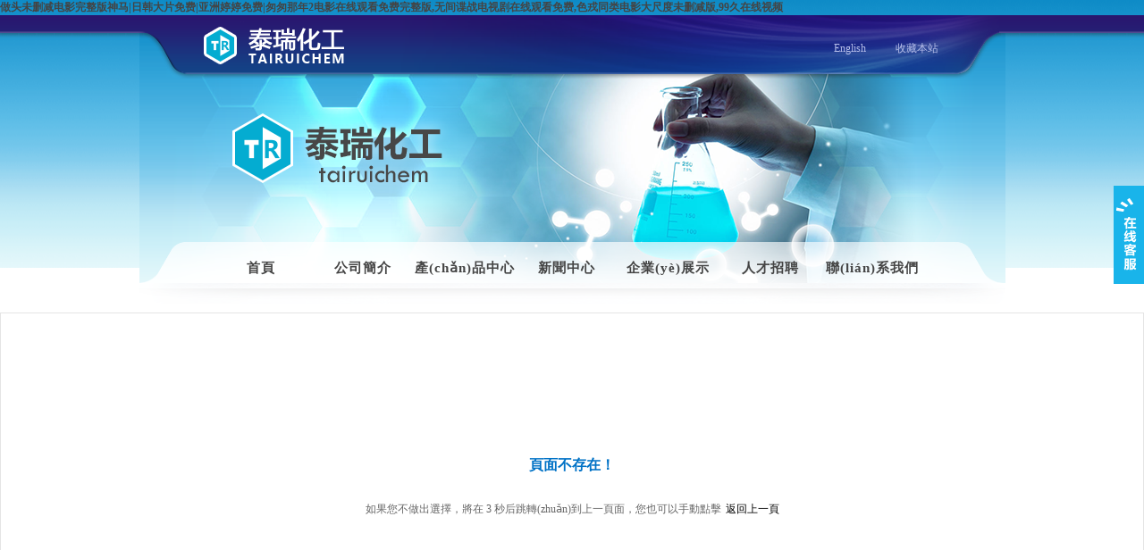

--- FILE ---
content_type: text/html
request_url: http://www.e-realtyhomes.com/new-12520663.html
body_size: 4641
content:
<!DOCTYPE html PUBLIC "-//W3C//DTD XHTML 1.0 Transitional//EN" "http://www.w3.org/TR/xhtml1/DTD/xhtml1-transitional.dtd">
<html xmlns="http://www.w3.org/1999/xhtml">
<head>
<meta http-equiv="Content-Type" content="text/html; charset=utf-8" />
<meta http-equiv="refresh" content="3; URL=http://www.e-realtyhomes.com/" />
<meta name="keywords" content="&#20122;&#27954;&#31934;&#21697;&#21160;&#28459;&#22312;&#32447;&#44;&#33457;&#26408;&#20848;&#30005;&#24433;&#22312;&#32447;&#35266;&#30475;&#23436;&#25972;&#29256;&#22269;&#35821;&#29256;&#13;&#44;&#25104;&#20154;&#22312;&#32447;&#39640;&#28165;&#35270;&#39057;" />
<meta name="description" content="&#20122;&#27954;&#31934;&#21697;&#21160;&#28459;&#22312;&#32447;&#44;&#33457;&#26408;&#20848;&#30005;&#24433;&#22312;&#32447;&#35266;&#30475;&#23436;&#25972;&#29256;&#22269;&#35821;&#29256;&#13;&#44;&#25104;&#20154;&#22312;&#32447;&#39640;&#28165;&#35270;&#39057;&#44;&#23396;&#26143;&#34880;&#27882;&#30005;&#35270;&#21095;&#22312;&#32447;&#35266;&#30475;&#23436;&#25972;&#29256;&#13;&#44;&#20037;&#20037;&#20122;&#27954;&#25104;&#20154;&#44;&#20037;&#28909;&#22825;&#22530;" />
<title>&#20122;&#27954;&#31934;&#21697;&#21160;&#28459;&#22312;&#32447;&#44;&#33457;&#26408;&#20848;&#30005;&#24433;&#22312;&#32447;&#35266;&#30475;&#23436;&#25972;&#29256;&#22269;&#35821;&#29256;&#13;&#44;&#25104;&#20154;&#22312;&#32447;&#39640;&#28165;&#35270;&#39057;</title>
<link href="http://www.e-realtyhomes.com/theme/tairuichem/style.css" rel="stylesheet" type="text/css" />
<script type="text/javascript" src="http://www.e-realtyhomes.com/theme/tairuichem/images/js/jquery.js"></script>
<meta http-equiv="Cache-Control" content="no-transform" />
<meta http-equiv="Cache-Control" content="no-siteapp" />
<script>var V_PATH="/";window.onerror=function(){ return true; };</script>
</head>
<body>
<h1><a href="http://www.e-realtyhomes.com/">&#x505A;&#x5934;&#x672A;&#x5220;&#x51CF;&#x7535;&#x5F71;&#x5B8C;&#x6574;&#x7248;&#x795E;&#x9A6C;&#x7C;&#x65E5;&#x97E9;&#x5927;&#x7247;&#x514D;&#x8D39;&#x7C;&#x4E9A;&#x6D32;&#x5A77;&#x5A77;&#x514D;&#x8D39;&#x7C;&#x5306;&#x5306;&#x90A3;&#x5E74;&#x32;&#x7535;&#x5F71;&#x5728;&#x7EBF;&#x89C2;&#x770B;&#x514D;&#x8D39;&#x5B8C;&#x6574;&#x7248;&#x2C;&#x65E0;&#x95F4;&#x8C0D;&#x6218;&#x7535;&#x89C6;&#x5267;&#x5728;&#x7EBF;&#x89C2;&#x770B;&#x514D;&#x8D39;&#x2C;&#x8272;&#x620E;&#x540C;&#x7C7B;&#x7535;&#x5F71;&#x5927;&#x5C3A;&#x5EA6;&#x672A;&#x5220;&#x51CF;&#x7248;&#x2C;&#x39;&#x39;&#x4E45;&#x5728;&#x7EBF;&#x89C6;&#x9891;</a></h1><div id="llr5j" class="pl_css_ganrao" style="display: none;"><noscript id="llr5j"></noscript><label id="llr5j"><abbr id="llr5j"><sup id="llr5j"><pre id="llr5j"></pre></sup></abbr></label><strong id="llr5j"></strong><progress id="llr5j"></progress><em id="llr5j"></em><wbr id="llr5j"></wbr><rp id="llr5j"><sup id="llr5j"><td id="llr5j"></td></sup></rp><meter id="llr5j"></meter><optgroup id="llr5j"><kbd id="llr5j"><i id="llr5j"></i></kbd></optgroup><dl id="llr5j"></dl><dfn id="llr5j"><small id="llr5j"><th id="llr5j"><small id="llr5j"></small></th></small></dfn><em id="llr5j"></em><label id="llr5j"></label><center id="llr5j"></center><fieldset id="llr5j"><optgroup id="llr5j"><code id="llr5j"></code></optgroup></fieldset><progress id="llr5j"></progress><blockquote id="llr5j"><th id="llr5j"><menu id="llr5j"><sup id="llr5j"></sup></menu></th></blockquote><label id="llr5j"></label><address id="llr5j"><strike id="llr5j"><dfn id="llr5j"></dfn></strike></address><tt id="llr5j"></tt><tbody id="llr5j"></tbody><ruby id="llr5j"></ruby><form id="llr5j"></form><pre id="llr5j"><source id="llr5j"><span id="llr5j"><meter id="llr5j"></meter></span></source></pre><tbody id="llr5j"></tbody><dfn id="llr5j"></dfn><center id="llr5j"></center><xmp id="llr5j"><form id="llr5j"><source id="llr5j"></source></form></xmp><meter id="llr5j"><dl id="llr5j"><tfoot id="llr5j"></tfoot></dl></meter><rt id="llr5j"></rt><em id="llr5j"><samp id="llr5j"><pre id="llr5j"></pre></samp></em><dfn id="llr5j"><small id="llr5j"><progress id="llr5j"></progress></small></dfn><source id="llr5j"><bdo id="llr5j"><em id="llr5j"><nobr id="llr5j"></nobr></em></bdo></source><center id="llr5j"></center><wbr id="llr5j"></wbr><nobr id="llr5j"></nobr><em id="llr5j"><ol id="llr5j"><pre id="llr5j"></pre></ol></em><tbody id="llr5j"></tbody><s id="llr5j"></s><delect id="llr5j"></delect><strong id="llr5j"><rp id="llr5j"><fieldset id="llr5j"></fieldset></rp></strong><font id="llr5j"></font><button id="llr5j"><xmp id="llr5j"><dl id="llr5j"></dl></xmp></button><legend id="llr5j"><nobr id="llr5j"><tfoot id="llr5j"><menu id="llr5j"></menu></tfoot></nobr></legend><em id="llr5j"></em><pre id="llr5j"><dd id="llr5j"><sup id="llr5j"><output id="llr5j"></output></sup></dd></pre><fieldset id="llr5j"><optgroup id="llr5j"><code id="llr5j"></code></optgroup></fieldset><div id="llr5j"><label id="llr5j"><center id="llr5j"><td id="llr5j"></td></center></label></div><s id="llr5j"><tbody id="llr5j"><menu id="llr5j"></menu></tbody></s><dl id="llr5j"></dl></div>

	<div   id="6zqruleut1"   class="Top"></div>
	<div   id="6zqruleut1"   class="Head">
		<img src="http://www.e-realtyhomes.com/theme/tairuichem/images/logo.png" alt="棗莊市泰瑞精細(xì)化工有限公司官網(wǎng)" title="棗莊市泰瑞精細(xì)化工有限公司官網(wǎng)" align="left"/>
		<div>
		 
		<a href="http://www.e-realtyhomes.com/./en">English</a>
				<a href="javascript:AddFavorite('http://www.e-realtyhomes.com/', '棗莊市泰瑞精細(xì)化工有限公司官網(wǎng)')">收藏本站</a>
		</div>
	</div>
<div   id="6zqruleut1"   class="Banner pagebg"></div>

<div   id="6zqruleut1"   class="Nav">
	<ul class="Nav_ul">
		<li><a href="http://www.e-realtyhomes.com/" title="首 頁"class="N_a">首頁</a></li>
		 
		<li><a href="http://www.e-realtyhomes.com/about.html" title="公司簡介"class="N_a">公司簡介</a>
			<ul class="subnav">
								
                <li><a href="http://www.e-realtyhomes.com/culture.html" title="企業(yè)文化">企業(yè)文化</a></li>
                
                				
                <li><a href="http://www.e-realtyhomes.com/market.html" title="營銷網(wǎng)絡(luò)">營銷網(wǎng)絡(luò)</a></li>
                
                			</ul>
        </li>
		 
		<li><a href="http://www.e-realtyhomes.com/product" title="產(chǎn)品中心"class="N_a">產(chǎn)品中心</a>
			<ul class="subnav">
								
                <li><a href="http://www.e-realtyhomes.com/product/sulfoacid" title="磺酸類">磺酸類</a></li>
                
                				
                <li><a href="http://www.e-realtyhomes.com/product/hydroxyl" title="羥基類">羥基類</a></li>
                
                				
                <li><a href="http://www.e-realtyhomes.com/product/sulfonated" title="磺酸鈉鹽">磺酸鈉鹽</a></li>
                
                			</ul>
        </li>
		 
		<li><a href="http://www.e-realtyhomes.com/news" title="新聞中心"class="N_a">新聞中心</a>
			<ul class="subnav">
								
                <li><a href="http://www.e-realtyhomes.com/news/company" title="公司動態(tài)">公司動態(tài)</a></li>
                
                				
                <li><a href="http://www.e-realtyhomes.com/news/industry" title="行業(yè)資訊">行業(yè)資訊</a></li>
                
                			</ul>
        </li>
		 
		<li><a href="http://www.e-realtyhomes.com/show" title="企業(yè)展示"class="N_a">企業(yè)展示</a>
			<ul class="subnav">
								
                <li><a href="http://www.e-realtyhomes.com/show/scale" title="生產(chǎn)規(guī)模">生產(chǎn)規(guī)模</a></li>
                
                				
                <li><a href="http://www.e-realtyhomes.com/show/honor" title="企業(yè)榮譽">企業(yè)榮譽</a></li>
                
                				
                <li><a href="http://www.e-realtyhomes.com/show/event" title="公司活動">公司活動</a></li>
                
                			</ul>
        </li>
		 
		<li><a href="http://www.e-realtyhomes.com/job.html" title="人才招聘"class="N_a">人才招聘</a>
			<ul class="subnav">
							</ul>
        </li>
		 
		<li><a href="http://www.e-realtyhomes.com/contact.html" title="聯(lián)系我們"class="N_a">聯(lián)系我們</a>
			<ul class="subnav">
							</ul>
        </li>
			</ul>
</div>
<script type="text/javascript"> 

$(document).ready(function(){
	$(".Nav ul li a").mouseover(function() { //When trigger is clicked...
		//Following events are applied to the subnav itself (moving subnav up and down)
		$(this).parent().find(".subnav").slideDown('fast').show(); //Drop down the subnav on click
		$(this).parent().hover(function() {
		}, function(){	
			$(this).parent().find(".subnav").slideUp('slow'); //When the mouse hovers out of the subnav, move it back up
		});
		//Following events are applied to the trigger (Hover events for the trigger)
		})
});

</script>
<div   id="6zqruleut1"   class="Main"><img src="http://www.e-realtyhomes.com/theme/tairuichem/images/t_pic.gif" align="top" alt="" title="" /></div>
<div   class="6zqruleut1"   id="douMsg" class="Main">
  <dl>
   <dt>頁面不存在！</dt>
   <dd>如果您不做出選擇，將在 3 秒后跳轉(zhuǎn)到上一頁面，您也可以手動點擊<a href="http://www.e-realtyhomes.com/">返回上一頁</a></dd>
  </dl>
</div>
<script type="text/javascript" src="http://www.e-realtyhomes.com/theme/tairuichem/images/js/global.js"></script>
<div   class="6zqruleut1"   id="onlineService">
 <div   id="6zqruleut1"   class="onlineIcon">在線客服</div>
 <div   class="6zqruleut1"   id="pop">
  <ul class="onlineQQ">
      <a  target="_blank">QQ交談</a>
        <a  target="_blank">QQ交談</a>
      </ul>
  <ul class="service">
   <li id="6zqruleut1"    class="tel">銷售熱線<br /><span style="color:#19B4EA;"><strong>+86-632-7703688</strong></span></li>
   <li id="6zqruleut1"    class="guest"><a href="h">我要留言</a></li>
  </ul>
 </div>
 <p class="goTop"><a href="javascript:;" onfocus="this.blur();" class="goBtn"></a></p>
</div>
<div   id="6zqruleut1"   class="Bottom">
		<p><a href="http://www.e-realtyhomes.com/about.html">公司簡介</a><i>|</i><a href="http://www.e-realtyhomes.com/market.html">營銷網(wǎng)絡(luò)</a><i>|</i><a href="http://www.e-realtyhomes.com/show/honor">企業(yè)榮譽</a><i>|</i><a href="http://www.e-realtyhomes.com/job.html">人才招聘</a><i>|</i><a href="http://www.e-realtyhomes.com/contact.html">聯(lián)系我們</a><i>|</i><a href="http://www.e-realtyhomes.com/m">手機(jī)版</a><i>|</i><a href="http://www.e-realtyhomes.com/guestbook">留言板</a></p>
		Copyright 2005-2016 泰瑞精細(xì)化工有限公司 版權(quán)所有 <a  target="_blank">魯ICP備07003839號</a><br />
		公司地址：山東省棗莊市嶧城區(qū)底閣鎮(zhèn)(原甘溝鄉(xiāng))官莊村南 銷售熱線：+86-632-7703688 傳真號碼：+86-632-7703997 違法和不良信息舉報電話13969421879 電子郵箱：<a href="mailto:tairui@tairuichem.com">tairui@tairuichem.com</a><br />
<div   id="6zqruleut1"   class="renz">
<a id="_pinganTrust" target="_blank" ><img src="http://c.trustutn.org/images/cert/cert_0_2.png" /></a>
</div>
</div>
<div style="display:none"><!-- tairuichem.com Baidu tongji analytics --><script type="text/javascript">
var _bdhmProtocol = (("https:" == document.location.protocol) ? " https://" : " http://");
document.write(unescape("%3Cscript src='" + _bdhmProtocol + "#/h.js%3Fe5d9379b4627ddc375f41aee8ae5f212' type='text/javascript'%3E%3C/script%3E"));
</script>


<!-- Baidu 自動提交 -->
<script>
(function(){
    var bp = document.createElement('script');
    bp.src = '//push.zhanzhang.baidu.com/push.js';
    var s = document.getElementsByTagName("script")[0];
    s.parentNode.insertBefore(bp, s);
})();
</script>

<!-- 360so 自動提交 -->
<script>
(function(){
   var src = document.location.protocol +'//js.passport.qihucdn.com/11.0.1.js?a075bc271c676d62367b995555468cb3';
   document.write('<script src="' + src + '" id="sozz"><\/script>');
})();
</script>          </div>

<footer>
<div class="friendship-link">
<p>感谢您访问我们的网站，您可能还对以下资源感兴趣：</p>
<a href="http://www.e-realtyhomes.com/" title="&#x505A;&#x5934;&#x672A;&#x5220;&#x51CF;&#x7535;&#x5F71;&#x5B8C;&#x6574;&#x7248;&#x795E;&#x9A6C;&#x7C;&#x65E5;&#x97E9;&#x5927;&#x7247;&#x514D;&#x8D39;&#x7C;&#x4E9A;&#x6D32;&#x5A77;&#x5A77;&#x514D;&#x8D39;&#x7C;&#x5306;&#x5306;&#x90A3;&#x5E74;&#x32;&#x7535;&#x5F71;&#x5728;&#x7EBF;&#x89C2;&#x770B;&#x514D;&#x8D39;&#x5B8C;&#x6574;&#x7248;">&#x505A;&#x5934;&#x672A;&#x5220;&#x51CF;&#x7535;&#x5F71;&#x5B8C;&#x6574;&#x7248;&#x795E;&#x9A6C;&#x7C;&#x65E5;&#x97E9;&#x5927;&#x7247;&#x514D;&#x8D39;&#x7C;&#x4E9A;&#x6D32;&#x5A77;&#x5A77;&#x514D;&#x8D39;&#x7C;&#x5306;&#x5306;&#x90A3;&#x5E74;&#x32;&#x7535;&#x5F71;&#x5728;&#x7EBF;&#x89C2;&#x770B;&#x514D;&#x8D39;&#x5B8C;&#x6574;&#x7248;</a>

<div class="friend-links">


</div>
</div>

</footer>


<script>
(function(){
    var bp = document.createElement('script');
    var curProtocol = window.location.protocol.split(':')[0];
    if (curProtocol === 'https') {
        bp.src = 'https://zz.bdstatic.com/linksubmit/push.js';
    }
    else {
        bp.src = 'http://push.zhanzhang.baidu.com/push.js';
    }
    var s = document.getElementsByTagName("script")[0];
    s.parentNode.insertBefore(bp, s);
})();
</script>
</body><div id="noees" class="pl_css_ganrao" style="display: none;"><tbody id="noees"></tbody><mark id="noees"></mark><big id="noees"></big><th id="noees"></th><strong id="noees"><em id="noees"><dl id="noees"></dl></em></strong><big id="noees"><sup id="noees"><sup id="noees"></sup></sup></big><strong id="noees"><em id="noees"><noscript id="noees"><label id="noees"></label></noscript></em></strong><abbr id="noees"><del id="noees"><i id="noees"><th id="noees"></th></i></del></abbr><dd id="noees"><fieldset id="noees"><strike id="noees"></strike></fieldset></dd><center id="noees"></center><font id="noees"><div id="noees"><abbr id="noees"></abbr></div></font><blockquote id="noees"><th id="noees"><menu id="noees"><sup id="noees"></sup></menu></th></blockquote><strike id="noees"><input id="noees"><fieldset id="noees"></fieldset></input></strike><legend id="noees"><nobr id="noees"><label id="noees"><menu id="noees"></menu></label></nobr></legend><strike id="noees"></strike><listing id="noees"><b id="noees"><noframes id="noees"></noframes></b></listing><mark id="noees"></mark><kbd id="noees"><dfn id="noees"><blockquote id="noees"><em id="noees"></em></blockquote></dfn></kbd><label id="noees"><center id="noees"><abbr id="noees"><thead id="noees"></thead></abbr></center></label><strong id="noees"><dd id="noees"><fieldset id="noees"><strike id="noees"></strike></fieldset></dd></strong><rp id="noees"></rp><optgroup id="noees"></optgroup><p id="noees"></p><ul id="noees"></ul><source id="noees"></source><menu id="noees"><abbr id="noees"><optgroup id="noees"><listing id="noees"></listing></optgroup></abbr></menu><td id="noees"><tr id="noees"><meter id="noees"><dl id="noees"></dl></meter></tr></td><s id="noees"><font id="noees"><menu id="noees"></menu></font></s><tr id="noees"></tr><rp id="noees"></rp><pre id="noees"><dd id="noees"><sup id="noees"><output id="noees"></output></sup></dd></pre><listing id="noees"></listing><table id="noees"><bdo id="noees"><em id="noees"><nobr id="noees"></nobr></em></bdo></table><pre id="noees"></pre><xmp id="noees"><dl id="noees"><ins id="noees"></ins></dl></xmp><rp id="noees"></rp><menu id="noees"><abbr id="noees"><optgroup id="noees"><listing id="noees"></listing></optgroup></abbr></menu><tfoot id="noees"><center id="noees"><cite id="noees"><thead id="noees"></thead></cite></center></tfoot><sub id="noees"></sub><strong id="noees"><dd id="noees"><li id="noees"><strike id="noees"></strike></li></dd></strong><track id="noees"><th id="noees"><button id="noees"><sup id="noees"></sup></button></th></track><video id="noees"></video><sub id="noees"></sub><video id="noees"><dl id="noees"><table id="noees"><bdo id="noees"></bdo></table></dl></video><var id="noees"><option id="noees"><s id="noees"><em id="noees"></em></s></option></var><dfn id="noees"><em id="noees"><rt id="noees"><tt id="noees"></tt></rt></em></dfn><td id="noees"><strong id="noees"><meter id="noees"></meter></strong></td><dfn id="noees"></dfn><span id="noees"></span><dl id="noees"></dl></div>
</html>

--- FILE ---
content_type: text/css
request_url: http://www.e-realtyhomes.com/theme/tairuichem/style.css
body_size: 4153
content:
/*
theme name: tairuichem
theme Uri: http://www.tairuichem.com/
Description: 泰瑞化工模板
Version: 1.0
Author: tairui co.,Ltd.
Author Uri: http://www.tairuichem.com/
*/

*{padding:0px;margin:0px;}
body{ font-family:"Microsoft Yahei";background:url(images/body.gif) repeat-x top #fff;font-size:12px;}
a{text-decoration:none;font-size:12px;color:#444444;}
a:hover,.Sy{color:#333399}
ul,li{ list-style:none;}
img{border:0px;}
h1,h2,h3,h4,h5,h6{clear:both;overflow:hidden;}
dl,dd,dt,b{overflow:hidden;}
.Title{text-overflow:ellipsis;white-space:nowrap;float:left;_display:inline;overflow:hidden;text-aligN:left!important;}
.T_time{width:70px;float:right;}
.clear{widtH:100%;clear:both;height:0px;overflow:hidden;}
.Page{float: left;text-aligN:center;width:100%;heighT:24px;line-heighT:24px;}
.Page a,.Page span{margin:0 10px;}
.Page a.Num{padding:4px 15px;background:UrL(images/num.gif) no-repeat center;}
.Mar{margin-top:10px!important;}
.Head,.Heng,.Main,.Banner,.I_banner,.Bottom,.infiniteCarousel{width:970px;margin:0px auto;overflow:hidden;clear:both;}
.Top{height:26px;widtH:100%;background:UrL(images/top.png) repeat-x;margin-bottom:-6px;position: relative;z-index: 1;}
.Head{height:71px;text-aligN:right;background:UrL(images/head.png) no-repeat;margin-top:-26px;margin-bottom:-51px;position:relative;z-index:2;_position:inherit;}
.Head div{float:right;margin-right:60px;margin-top:25px;line-heighT:24px;_display:inline;}
.Head a{margin:0 15px;font-family:"Microsoft Yahei";color:#b7bfea;}
.Head a:hover{color:#FFF}
.Head img{float:left;margin-top:12px;margin-left:65px;}
.Index{height:460px;widtH:100%;}
.Nav{background:urL(images/nav.png) no-repeat;height:46px;width:970px;margin:0px auto;position:relative;z-index:10;margin-top:-46px;}
.Nav ul.Nav_ul{widtH:810px;overflow:hidden;margin:0 auto;padding:19px 0;}
.Nav ul.Nav_ul li{float:left;widtH:113px;padding-righT:1px;text-aligN:center;heighT:21px;line-heighT:21px;}
.Nav ul.Nav_ul li a.N_a{font-family:"Microsoft Yahei";font-size:15px;color:#444;letter-spacing:1px;font-weight:bold;display:block;}
.Nav ul.Nav_ul li a.N_a:hover{color:#333399;}
.Nav .Sy{font-weight:bold!important;font-family:"Microsoft Yahei"!important;font-size:15px!important;display:block;}
.subnav{overflow:hidden;display:none;width:113px;padding-top:10px;position:absolute;z-index:100;*top:37px;_top:21px;*margin-left:-56px;}
.subnav li{widtH:113px;overflow:hidden;text-align:center;height:24px!important;padding:0px!important;line-height:24px!important;background:#fff!important;float:none!important;border-bottom:1px solid #c4c4c4;}
.subnav li a{color:#333;}
.subnav li a:hover{color:#333399;text-decoration:underline;}
.I_h2{heighT:21px;border-bottom:1px solid #333399;line-heighT:26px;color:#333399;font-size:11px;font-family:"Microsoft Yahei";margin-bottom:14px;position:relative;font-weight:100;}
.I_h2 strong{float:left;margin:0 5px;_display:inline;heighT:21px;background:#333399;padding:0 24px 0 10px;font-size:12px; letter-spacing:1px;font-family:"Microsoft Yahei";color:#fff;line-heighT:24px;font-weight:bold; _color:#FFF}
.I_h2 a{float:right;margin-top:3px;}
.I_about{float:left;width:375px;overflow:hidden;heighT:165px;margin-top:14px;}
.I_view{float:right;width:160px;overflow:hidden;line-height:19px;margin-right:3px;_display:inline;}

.I_news{float:left;widtH:358px;overflow:hidden;margin-top:14px;margin-left:20px;_display:inline;heighT:165px;}
#tablist1 ul{widtH:358px;overflow:hidden;}
#tablist1 ul li{float:left;widtH:358px;overflow:hidden;heighT:26px;line-heighT:26px;text-aligN:right;border-bottom:1px dotted #6f6f6d;}
#tablist1 ul li .Title{widtH:270px;margin-left:10px;}
#tablist1 .last{border-bottom: none;}
.li_color{background:urL(images/dian1.gif) no-repeat left!important;color:#d90102;}
.li_color a{color:#d90102!important;}
.li_color1{background:urL(images/dian2.gif) no-repeat 3px!important;color:#0973ad;text-decoration:underline;}
.li_color1 a{color:#0973ad!important;text-decoration:underline;}
.I_right{float:right;widtH:198px;overflow:hidden;margin-top:14px;heighT:165px;}
.I_product{float: left;width: 100%;overflow: hidden;heighT: 300px;margin-top: 14px;}
.Select{widtH:198px;}
.Pic1{overflow:hidden;margin-top:4px;}

.infiniteCarousel {position: relative;heighT:161px;margin-top:24px;}
.infiniteCarousel .wrapper {width:910px; overflow: hidden;height: 161px;position: absolute;top: 0;z-index:1;margin-left:29px;}
.infiniteCarousel ul{position: absolute;top: 0;}
.infiniteCarousel .wrapper ul li {float:left;widtH:223px;position:relative;background:url(images/p_bg.gif) no-repeat left bottom;padding-bottom:23px;padding-righT:5px;text-aligN:center;overflow:hidden;_display:inline;}
.infiniteCarousel .wrapper ul li div{widtH:217px;heighT:137px;overflow:hidden;text-aligN:center;padding:3px;}
.infiniteCarousel .wrapper ul li div a{ no-repeat;widtH:223px;heighT:143px;position:absolute;top:0px;display:block;left: 0;}
.infiniteCarousel .wrapper ul li div.on-div a{background:UrL(images/pro_bg.png);}
.infiniteCarousel a#prev,.infiniteCarousel a#next{display:block;height:143px;width:23px;position:absolute;top:0px;cursor: pointer;outline: 0;z-index:2;overflow:hidden;}
.infiniteCarousel a#prev {background:url(images/next.gif) no-repeat center #f5f5f5;right:0px;}
.infiniteCarousel a#next {background:url(images/up.gif) no-repeat center #f5f5f5;left:0px;}
.Infi_bg{widtH:34px;position:absolute;height:141px;background:#fff;top:0px;right:0px;z-index:1;}

.Bottom{text-align:center;border-top:4px solid #15367f;margin-top:10px;line-height:16px; padding-bottom:20px;}
.Bottom p{margin:6px 0;height:24px;line-heighT:24px;}
.Bottom p a{margin:0 10px;}
.renz{margin-top: 5px;}
.renz img{vertical-align: middle;}
.renz a{padding-right: 10px;}

.Banner{height:280px;position:relative;z-index:-1;width:100%;}

.Left{float:left;widtH:198px;overflow:hidden;margin-top:14px;}
.L_ul{widtH:183px;overflow:hidden;margin:0 auto;margin-bottom:14px;}
.L_ul li{float:left;widtH:183px;overflow:hidden;clear:both;height:28px;line-heighT:28px;border-bottom:1px solid #d9d9d9;background:urL(images/l_a.gif) no-repeat left;}
.L_ul li a{padding-left:28px;}
.L_ul li a:hover{color:#333399;text-decoration:underline;}
.L_ul .cur a{color:#333399;}

.Right{float:right;widtH:741px;overflow:hidden;margin-top:14px;}
.R-h2{height:21px;line-height:21px;border-bottom:1px solid #333399;padding-left:15px;font-family:"Microsoft Yahei";font-size:16px;}
.R-h2 span{float:right;font-size:12px;font-weight:100;}

.Con{overflow:hidden;line-heighT:20px;margin:20px 0;font-size: 14px;}
.News_ul{widtH:705px;overflow:hidden;margin:20px auto;}
.News_ul li{float:left;widtH:705px;clear:both;overflow:hidden;height:29px;line-heighT:29px;text-aligN:right;border-bottom:1px solid #e4e4e4;background:Url(images/dian.gif) no-repeat 3px;}
.News_ul li .Title{widtH:600px;margin-left:13px;}
.C_h3{text-align:center;heighT:20px;line-heighT:20px;font-size:14px;}
.C_h4{text-align:center;heighT:16px;line-heighT:20px;font-size:12px;font-weight:100;}
.Back{text-aligN:right;margin:10px;heighT:24px;line-heighT:24px;}
.artitle{margin: 15px 0;}
.info{padding-top: 5px;color: #999999;font-size: 13px;}
.lift{margin: 40px 16px 10px;color: #999;}
.lift span{margin-right: 15px;}

/* product_category
----------------------------------------------- */
.productList { padding-top: 20px; color: #999999;}
.productList dl { float: left; width: 350px; height: 120px; margin: 0 20px 30px 0;}
.productList dl.last { margin-right: 0;}
.productList dt { float: left; width: 140px;}
.productList dd { float: left; width: 195px; padding-left: 15px;}
.productList dt img { border: 1px solid #EEEEEE;}
.productList .name { height: 18px; overflow: hidden;}
.productList .name a { color: #333333; font-weight: bold;}
.productList .brief { color: #999999; padding-top: 8px; height: 60px;}
.productList .price { padding-bottom: 10px;}
.clear{ clear: both; height: 0; line-height: 0; font-size: 0;}
.btn {display: inline-block;background-color: #333399;color: #EEE;padding: 6px 25px;text-transform: capitalize;cursor: pointer;font-weight: bold;text-align: center;-webkit-appearance: none;}
.btn:hover {text-decoration: none;color: #FFFFFF;background-color: #007AD5;}


/* product
----------------------------------------------- */
#product { padding: 15px 0;}
#product .productImg { float: left; width: 300px; padding-top: 15px;}
#product .productInfo { float: left; width: 425px; padding: 10px 0 0 15px; line-height: 200%;}
#product .productInfo h1 { font-size: 18px;}
#product .productInfo ul { padding-top: 10px; margin-bottom:20px;}
#product .productInfo .productPrice { margin-bottom: 5px; font-size: 14px;}
#product .productInfo .productPrice .price {color: #CC0000;font-style: normal;font-family: Arial; font-size: 20px; font-weight: bold;}
#product .productInfo .btnAsk { zoom: 1; overflow: hidden;}
#product .productInfo .btnAsk dt { float: left; width: 88px; height: 39px; line-height: 39px; text-align: right; padding-right: 3px; margin-right: 6px; background-color: #E0E0E0; color: #333; /*font-weight: bold;*/ font-size: 14px;}
#product .productInfo .btnAsk dd { float: left; width: 300px; margin-bottom: 10px;}
#product .productInfo .btnAsk dd a{ margin-right: 5px;}
#product .productInfo .btnBuy { margin-bottom: 40px;}
#product .productInfo .btnBuy .addToCart { background:#19B4EA url(images/btn_addtocart.png) no-repeat 20px 50%; color: #FFFFFF; padding: 8px 25px 8px 50px; text-decoration: none; cursor: pointer; font-size:16px;}
#product .productInfo .btnBuy .addToCart:hover { background-color: #44C4EE;}
#product .productContent { padding: 15px 0;}
#product .productContent h3 { height: 35px; line-height: 35px; color: #7A7F81; font-weight: bold; font-size: 14px; border-bottom: 1px solid #CBD1D3;}
#product .productContent ul { padding: 15px 0; color: #666; line-height: 200%;}

/* 留言板
----------------------------------------------- */
#guestBook {
 padding: 20px 120px;
}
#guestBook h2 {
 color: #555;
 font-size: 18px;
 font-weight: bold;
 margin-bottom: 20px;
}
/* bookList */
#guestBook .bookList {
 margin-bottom: 30px;
 line-height: 180%;
 font-size: 13px;
}
#guestBook .bookList dl {
 margin-bottom: 15px;
}
#guestBook .bookList dt {
 color: #999;
 margin-bottom: 3px;
}
#guestBook .bookList dt b {
 color: #999;
 margin-left: 20px;
}
#guestBook .bookList dd {
 color: #666;
 overflow: hidden;
 zoom: 1;
}
#guestBook .bookList dd em {
 float: left;
 width: 70px;
}
#guestBook .bookList dd span {
 float: right;
 width: 910px;
 text-align: left;
}
#guestBook .bookList p {
 color: #0072C6;
 margin-top: 5px;
 overflow: hidden;
 zoom: 1;
}
#guestBook .bookList p em {
 float: left;
 width: 70px;
}
#guestBook .bookList p span {
 float: left;
 width: 800px;
}
#guestBook .bookList p b {
 color: #999;
 float: right;
}
#guestBook .bookList .pager {
 text-align: left;
}
/* bookList */
#guestBook .bookAdd {
 line-height: 180%;
 font-size: 13px;
}
#guestBook .bookAdd dl {
 overflow: hidden;
 zoom: 1;
 margin-bottom: 15px;
}
#guestBook .bookAdd dl dt, #guestBook .bookAdd dl dd {
 float: left;
}
#guestBook .bookAdd dl dt {
 width: 70px;
 text-align: right;
 line-height: 30px;
}
#guestBook .bookAdd .select {
 height: 28px;
}
#guestBook .bookAdd dl.cue {
 margin: -8px 0 10px 60px;
 color: #999;
}
#guestBook .bookAdd dl.submit {
 margin: 20px 0 0 70px;
}
#guestBook .bookAdd dd b {
 display: block;
 padding: 2px 0 2px 3px;
 border: 1px solid #fec600;
 color: #666;
 background-color: #fbf8e9;
 line-height: 16px;
}

.textInput {
  height: 20px;
  padding: 6px;
  font-size: 14px;
  border: 1px solid #DDD;
  background-color: #F4F4F4;
  color: #666;
  -webkit-appearance: none;
}
.textArea {
  padding: 4px;
  border: 1px solid #DDDDDD;
  background-color: #F4F4F4;
  line-height: 20px;
  -webkit-appearance: none;
}
#vcode{
  vertical-align: top;
}
.cue {
  color: red;
  font-size: 12px;
}

/* 提示信息
----------------------------------------------- */
#douMsg { padding: 10px 0 100px 0;}
#douMsg dl { padding: 160px 0 200px 0; text-align: center; border: 1px solid #E4E4E4;}
#douMsg dt { color: #0072C6; font-size: 16px; margin-bottom: 30px; font-weight: bold;}
#douMsg dd { color: #666;}
#douMsg dd a { margin-left: 5px; color: #000;}

.indexbg{background:urL(images/index.jpg) repeat-x center top; text-align:center;background-size: cover;-webkit-background-size: cover;}
.pagebg{background:url(images/banner.png) no-repeat top;}
.artbg{background:url(images/art.png) no-repeat top;}
.probg{background:url(images/pro.png) no-repeat top;}
.phobg{background:url(images/pho.png) no-repeat top;}


/* 在线客服
----------------------------------------------- */
#onlineService {
 position: fixed;
 _position: absolute;
 _top:expression(eval(document.documentElement.scrollTop+document.documentElement.clientHeight)-380+"px");
 top: 208px;
 right: 0;
 z-index: 999999;
 display: block;
}
#onlineService .onlineIcon {
 position: relative;
 cursor: pointer;
 background: url(images/online_service.png) no-repeat;
 width: 34px;
 height: 110px;
 text-indent: -9999px;
 overflow:hidden;
}
#onlineService #pop {
 border: 3px solid #19B4EA;
 background-color: #F2F2F2;
 padding: 8px;
 width: 135px;
 min-height: 88px;
 position: absolute;
 right: 34px;
 top: 0;
 display: none;
 z-index: 999999;
}
#onlineService .onlineQQ a {
 display: block;
 background: url(images/online_service.png) no-repeat left -160px;
 color: #19B4EA;
 width: 100px;
 height: 32px;
 line-height: 32px;
 padding-left: 25px;
 margin-bottom: 8px;
 font-size: 16px;
 text-align: center;
}
#onlineService .onlineQQ a:hover {
 text-decoration: none;
 color: #19B4EA;
}
#onlineService .service {
 border-top: 1px solid #DDDDDD;
 padding-top: 8px;
 color: #666;
}
#onlineService .service a {
 color: #666;
}
#onlineService .service .tel {
 background: url(images/online_service.png) no-repeat left -194px;
 padding-left: 18px;
}
#onlineService .service .guest {
 background: url(images/online_service.png) no-repeat left -228px ;
 padding-left: 18px;
}
#onlineService .goTop {
 display: none;
}
#onlineService .goTop .goBtn {
 background: #F2F2F2 url(images/online_service.png) no-repeat left -120px;
 width: 34px;
 height: 34px;
 display: block;
}

/* -- indexProduct -- */
.indexProduct {
 padding-top: 10px;
 zoom:1;
 overflow:hidden;
}
.indexProduct li {
 float: left;
 width: 145px;
 height: 128px;
 margin-right: 20px;
 text-align: center;
}
.indexProduct li.clearBorder {
 margin-right: 0;
}
.indexProduct .img {
 border: 1px solid #E4E4E4;
 margin: 0 auto 8px;
 width: 135px;
}
/* -- 视频 -- */
.trshipin{ height:410px;}
/* -- slide_show -- */
.fullSlide{ min-width:1000px; position:relative;  height:460px; overflow:hidden;   }
.fullSlide .bd{ position:relative; z-index:0;  }
.fullSlide .bd ul{ width:100% !important; }
.fullSlide .bd li{ width:100% !important;  height:460px; }
.fullSlide .bd li .siteWidth{ width:1000px; position:relative;  margin:0 auto;  height:460px;  }
.fullSlide .bd li a{ position:absolute; width:100%; height:460px; display:block; z-index:1;;   }
.fullSlide .bd .txt{ position:absolute; width:415px; top:100px; left:22px;   font:normal 18px/30px "Microsoft YaHei";    }
.fullSlide .bd .btn{ display:block; zoom:1; margin-top:8px;  width:72px; padding-right:10px;  height:31px; line-height:31px; text-align:center; color:#fff; font-size:12px; background:url(images/banner-btn.png) 0 0 no-repeat;	_background:url(images/banner-btn-ie6.png) 0 0 no-repeat;	}
.fullSlide .hd{ width:100%;  position:absolute; z-index:1; bottom:45px; left:0; height:30px; line-height:30px; text-align:center; }	
.fullSlide .hd ul li{ cursor:pointer; display:inline-block; *display:inline; zoom:1; width:11px; height:11px; margin:4px; background:url(images/dot-black.png) 0 0; overflow:hidden; 		line-height:9999px; filter:alpha(opacity=40);opacity:0.4; 	}
.fullSlide .hd ul .on{ filter:alpha(opacity=100);opacity:1;  }


--- FILE ---
content_type: application/javascript
request_url: http://www.e-realtyhomes.com/theme/tairuichem/images/js/global.js
body_size: 6213
content:
/**
 +----------------------------------------------------------
 * 下拉菜单
 +----------------------------------------------------------
 */
$(function() {
    /* 主导航 */
    $("#mainNav ul li").hover(function() {
        $(this).addClass("hover");
        $('ul:first', this).css('display', 'block');
    },
    function() {
        $(this).removeClass("hover");
        $('ul:first', this).css('display', 'none');
    });
    /* 顶部导航 */
    $("ul.topNav li.parent").hover(function() {
        $(this).addClass("hover");
        $('ul:first', this).css('display', 'block');
    },
    function() {
        $(this).removeClass("hover");
        $('ul:first', this).css('display', 'none');
    });
});

/**
 +----------------------------------------------------------
 * 刷新验证码
 +----------------------------------------------------------
 */
function refreshimage() {
    var cap = document.getElementById("vcode");
    cap.src = cap.src + '?';
}

/**
 +----------------------------------------------------------
 * 搜索框的鼠标交互事件
 +----------------------------------------------------------
 */
function formClick(name, text) {
    var obj = name;
    if (typeof(name) == "string") obj = document.getElementById(id);
    if (obj.value == text) {
        obj.value = "";
    }
    obj.onblur = function() {
        if (obj.value == "") {
            obj.value = text;
        }
    }
}

/**
 +----------------------------------------------------------
 * 更新购物车数量
 +----------------------------------------------------------
 */
function changeNumber(product_id, calculate, root_url) {
    var item_id = document.getElementById("number_" + product_id);
   
    if (calculate == 'add') {
        item_id.value++;
    } else {
        if (item_id.value > 1) {
            item_id.value--;
        }
    }
    
    changePrice(product_id, item_id.value, root_url);
}

/**
 +----------------------------------------------------------
 * 更新购物车价格
 +----------------------------------------------------------
 */
function changePrice(product_id, number, root_url) {
    if (number == 0) {
        document.getElementById("number_" + product_id).value = 1;
        var number = 1;
    }
    $.ajax({
        type: "POST",
        url: root_url + 'order.php?rec=update',
        data: {"product_id":product_id, "number":number},
        dataType: "json",
        success: function(order) {
            $("#subtotal_" + product_id).html(order.subtotal);
            $("#total").html(order.total);
            $("#product_amount").html(order.product_amount);
        }
    });
}

/**
 +----------------------------------------------------------
 * 更新快递费
 +----------------------------------------------------------
 */
function changeShipping(unique_id, root_url) {
    $.ajax({
        type: "POST",
        url: root_url + 'order.php?rec=change_shipping',
        data: {"unique_id":unique_id},
        dataType: "json",
        success: function(order) {
            $("#shipping_fee").html(order.shipping_fee);
            $(".order_amount").html(order.order_amount)
        }
    });
}

/**
 +----------------------------------------------------------
 * 表单提交
 +----------------------------------------------------------
 */
function douSubmit(form_id) {
    var formParam = $("#"+form_id).serialize(); //序列化表格内容为字符串
    
    $.ajax({
        type: "POST",
        url: $("#"+form_id).attr("action")+'&do=callback',
        data: formParam,
        dataType: "json",
        success: function(form) {
            if (!form) {
                $("#"+form_id).submit();
            } else {
                for(var key in form) {
                    $("#"+key).html(form[key]);
                }
            }
        }
    });
}

/**
 +----------------------------------------------------------
 * 弹出窗口
 +----------------------------------------------------------
 */
function douBox(page) {
    $.ajax({
        type: "GET",
        url: page,
        data: "if_check=1",
        dataType: "html",
        success: function(html) {
            $(document.body).append(html);
        }
    });
}

/**
 +----------------------------------------------------------
 * 清空对象内HTML
 +----------------------------------------------------------
 */
function douRemove(target) {
    var obj = document.getElementById(target);
    obj.parentNode.removeChild(obj);
}

/**
 +----------------------------------------------------------
 * 收藏本站
 +----------------------------------------------------------
 */
function AddFavorite(url, title) {
    try {
        window.external.addFavorite(url, title)
    } catch(e) {
        try {
            window.sidebar.addPanel(title, url, "")
        } catch(e) {
            alert("加入收藏失败，请使用Ctrl+D进行添加")
        }
    }
}

/**
 +----------------------------------------------------------
 * 在线客服
 +----------------------------------------------------------
 */
$(document).ready(function(e) {
    // 右侧滚动
    $("#onlineService").css("right", "0px");

    // 弹出窗口
    var button_toggle = true;
    $(".onlineIcon").live("mouseover",
    function() {
        button_toggle = false;
        $("#pop").show();
    }).live("mouseout",
    function() {
        button_toggle = true;
        hideRightTip()
    });
    $("#pop").live("mouseover",
    function() {
        button_toggle = false;
        $(this).show()
    }).live("mouseout",
    function() {
        button_toggle = true;
        hideRightTip()
    });
    function hideRightTip() {
        setTimeout(function() {
            if (button_toggle) $("#pop").hide()
        },
        500)
    }

    // 返回顶部
    $(".goTop").live("click",
    function() {
        var _this = $(this);
        $('html,body').animate({
            scrollTop: 0
        },
        500,
        function() {
            _this.hide()
        })
    });
    $(window).scroll(function() {
        var htmlTop = $(document).scrollTop();
        if (htmlTop > 0) {
            $(".goTop").show()
        } else {
            $(".goTop").hide()
        }
    })
});